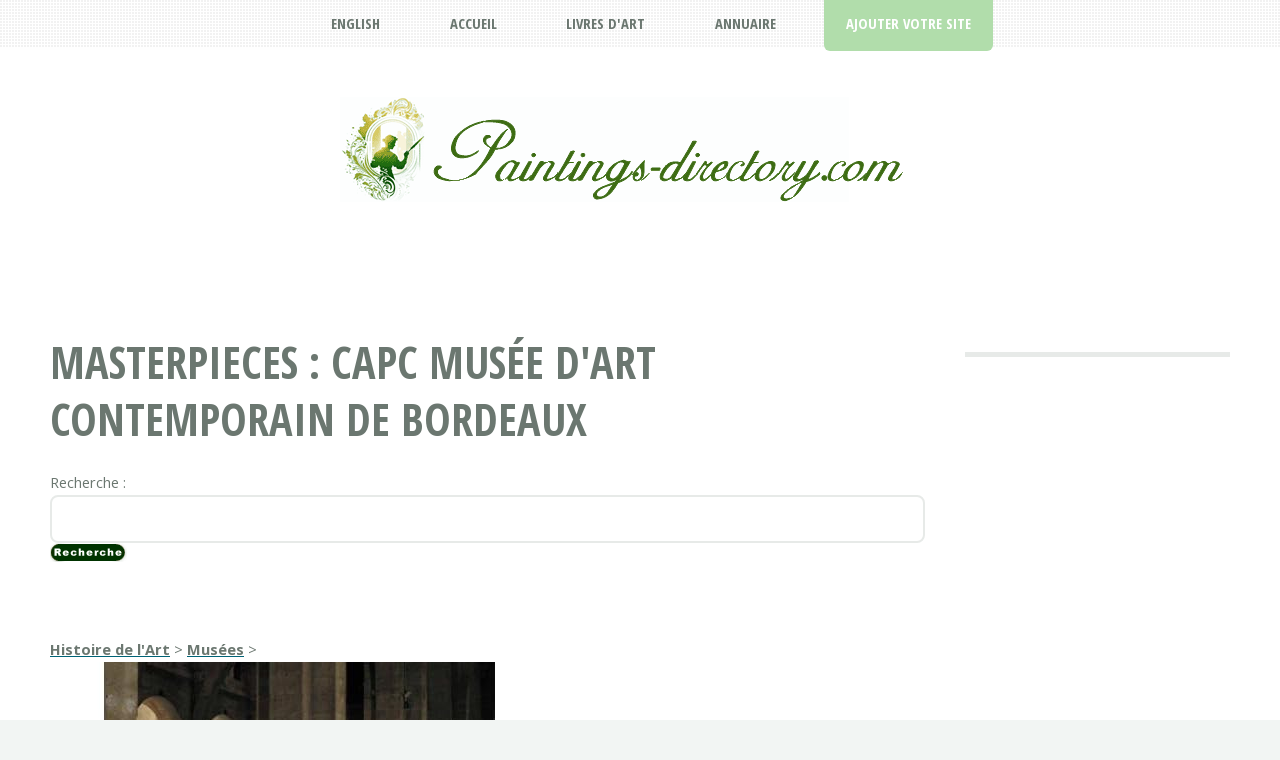

--- FILE ---
content_type: text/html
request_url: http://www.paintings-directory.com/livres/boutique-livres.php?clef=69391
body_size: 3131
content:
            <html><head>
 

<!-- Global site tag (gtag.js) - Google Analytics -->
<script async src="https://www.googletagmanager.com/gtag/js?id=UA-62571818-2"></script>
<script>
  window.dataLayer = window.dataLayer || [];
  function gtag(){dataLayer.push(arguments);}
  gtag('js', new Date());

  gtag('config', 'UA-62571818-2');
</script>
<title>Masterpieces : CAPC mus�e d'art contemporain de Bordeaux - Livres d'art</title><link rel="stylesheet" href="../STYLE.css" type="text/css">
		<meta name="viewport" content="width=device-width, initial-scale=1, user-scalable=no" />
		<link rel="stylesheet" href="../assets/css/main.css" />
<script language="JavaScript" type="text/JavaScript">
<!--
function MM_openBrWindow(theURL,winName,features) { //v2.0
  window.open(theURL,winName,features);
}
//-->
</script>
</head>
	<body class="is-preload">
		<div id="page-wrapper">
        			<!-- Header -->


			<!-- Header -->
		
   				                     

                    
                    
				<header id="header">
                        <div class="logo container">
				
						 
						
                     
                      
                        
                                                <div id="logo"></div>
					<h1><div style="display:block;"><a href="/index.php"><img src="/images/pd-t.png" style='max-height: 150 px';/></a></div></h1>
                          					
					</div>

              
		

				</header>
				

			<!-- Nav -->
				<nav id="nav">
					<ul>
                    
                     <li><a href="/index-uk.php">ENGLISH</a></li>
						<li><a href="/index.php">Accueil</a></li>
                        <li><a href="/livres/boutique-livres.php">Livres d'art</a></li>
						<li>
							<a href="/index.php">Annuaire</a>
							<ul>
						

								<li>
									<a href="#">Mouvements</a>
									<ul>
										<li><a href="/centre.php?CATEGORIE=20">ART NAIF</a></li>
										<li><a href="/centre.php?CATEGORIE=1">BAROQUE</a></li>
										<li><a href="/centre.php?CATEGORIE=2">CONTEMPORAIN</a></li>
										<li><a href="/centre.php?CATEGORIE=3">CUBISME</a></li>
                                        <li><a href="/centre.php?CATEGORIE=4">DADA</a></li>
                                        <li><a href="/centre.php?CATEGORIE=5">EXPRESSIONNISME</a></li>
                                        <li><a href="/centre.php?CATEGORIE=6">FAUVISME</a></li>
                                        <li><a href="/centre.php?CATEGORIE=7">FUTURISME</a></li>
                                        <li><a href="/centre.php?CATEGORIE=8">IMPRESSIONNISME</a></li>
                                        <li><a href="/centre.php?CATEGORIE=9">R&Eacute;ALISME</a></li>
                                        <li><a href="/centre.php?CATEGORIE=10">RENAISSANCE</a></li>
                                        <li><a href="/centre.php?CATEGORIE=11">ROCOCO</a></li>
                                        <li><a href="/centre.php?CATEGORIE=12">ROMANTISME</a></li>
                                        <li><a href="/centre.php?CATEGORIE=13">SURR&Eacute;ALISME</a></li>
                                        <li><a href="/centre.php?CATEGORIE=14">SYMBOLISME</a></li>
                                        <li><a href="/centre.php?CATEGORIE=19">SCULPTURES</a></li>
                                        <li><a href="/centre.php?CATEGORIE=18">AUTRES</a></li>
                            
                           
                                        
									</ul>
								</li>
                                						<li>
									<a href="#">Th&eacute;matiques</a>
									<ul>
										<li><a href="selection.php">LES PLUS BEAUX SITES</a></li>
										<li><a href="/centre.php?CATEGORIE=15">NUES & &Eacute;ROTIQUES</a></li>
										<li><a href="/centre.php?CATEGORIE=16">PEINTRES POPULAIRES</a></li>
										<li><a href="/centre.php?CATEGORIE=17">ART NUM&Eacute;RIQUE</a></li>

                                        
									</ul>
								</li>
                                
								
							</ul>
						</li>
						
						<li class="current"><a href="/form-paintings.php">Ajouter votre site</a></li>
                  
					</ul>
				</nav>            
            
  <!-- Main -->
				<section id="main">
					<div class="container">
						<div class="row">
							<div class="col-9 col-12-medium">
								<div class="content">

									<!-- Content -->

										<article class="box page-content">

											<header>
												<h2>
                                                
                                                Masterpieces : CAPC mus�e d'art contemporain de Bordeaux 
                                                

                                                </h2>
                                                                                                <form name="form1" method="post" action="http://www.paintings-directory.com/livres/boutique-livres.php?search=&operateur=">
                               
                                  Recherche :
                                  <input name="search" type="text" size="10" value="">
                                  <input type="image" nborder="0" name="imageField22" src="../images/recherche.gif" width="77" height="19" border="0">
                               
                              </form>

                         
											
											</header>

											<section>
                            	
                                          
                                          
                  
                                          							
									       
                                                         
            
  <div style='height:15px'></div><div style='height:15px'></div>

                              <h3></h3>
                                                      
                   
    
     <div style="display:block";>
                                <a href='http://www.paintings-directory.com/livres/boutique-livres.php?CATEGORIE=3'><B>Histoire de l'Art</b></a> > <a href='http://www.paintings-directory.com/achat_3_livres_59_art_0_prixl_peintures_Mus�es.htm'><b>Mus�es</b></a> > <a href='http://www.paintings-directory.com/acheter_beaux__livres_0_art_prixl_peintures_.htm'><b></b></a></div>
<a href="http://www.amazon.fr/exec/obidos/ASIN/2952623945/paintingsdire-21"target="_blank"><img src='http://ecx.images-amazon.com/images/I/51NUGTML4NL._SS500_.jpg' alt='Masterpieces : CAPC mus�e d'art contemporain de Bordeaux' border='0' style='max-width:100%'><br></a><div align=center><div align=left><a href="http://www.amazon.fr/exec/obidos/ASIN/2952623945/paintingsdire-21"target="_blank"><b>Masterpieces : CAPC mus�e d'art contemporain de Bordeaux</b></a><br><br><div align='justify'>Connu dans le monde entier pour son extraordinaire architecture, le CAPC mus�e d'art contemporain de Bordeaux poss�de une collection unique rassemblant les plus grands noms de l'art actuel. A la pointe de l'avant-garde artistique � sa cr�ation en 1973, le CAPC a constitu� tr�s t�t une collection gr�ce aux collaborations �troites qu'il a nou� avec des artistes, souvent avant qu'ils n'acqui�rent une notori�t� mondiale. Masterpieces revient sur ces ann�es d'effervescence cr�atrice et sur ces chefs-d'�uvre qui ont marqu� l'histoire de l'art des trente derni�res ann�es. Un patrimoine unique et inestimable, constitu� avant tous les autres, et quasiment impossible � reproduire... Un livre de r�f�rence pour tout amateur ou collectionneur d'art contemporain. </div></center><br><div align=justify>Broch� <br>
Editeur : Cinq Sens (25 octobre 2007) <br>
Langue : Fran�ais </div><br><a href="http://www.amazon.fr/exec/obidos/ASIN/2952623945/paintingsdire-21"target="_blank">&asymp; EUR 65.55 - Voir plus - Acheter en ligne</a></div></font>
  
  </p>
  </section>
										
											
										</article>
	
						
								</div>
							</div>
                            
							<div class="col-3 col-12-medium">
								<div class="sidebar">
    										
								
											<section>

	
	  <h2 class="major"><span></span></h2>
      
      
 
                               	</div>	
											</section>

										

							
							</div>	
                            
                                                        
        <!-- Footer -->
				<footer id="footer">
					<div class="container">
						<div class="row gtr-200">
							  <!--<div class="col-12">

								<!-- About -->
                                <!--
									<section>
										<h2 class="major"><span>What's this about?</span></h2>
										<p>
											This is <strong>TXT</strong>, yet another free responsive site template designed by
											<a href="http://twitter.com/ajlkn">AJ</a> for <a href="http://html5up.net">HTML5 UP</a>. It's released under the
											<a href="http://html5up.net/license/">Creative Commons Attribution</a> license so feel free to use it for
											whatever you're working on (personal or commercial), just be sure to give us credit for the design.
											That's basically it :)
										</p>
									</section>

							</div>
                            -->
                            
                            
							<div class="col-12">


								<!-- Contact -->
                              
									<section>
										<h2 class="major"></h2>
										<!--
                                        <ul class="contact">
											<li><a class="icon brands fa-facebook-f" href="#"><span class="label">Facebook</span></a></li>
											<li><a class="icon brands fa-twitter" href="#"><span class="label">Twitter</span></a></li>
											<li><a class="icon brands fa-instagram" href="#"><span class="label">Instagram</span></a></li>
											<li><a class="icon brands fa-dribbble" href="#"><span class="label">Dribbble</span></a></li>
											<li><a class="icon brands fa-linkedin-in" href="#"><span class="label">LinkedIn</span></a></li>
										</ul>
                                        -->
									</section>

							</div>
                           
						</div>

						<!-- Copyright -->
							<div id="copyright">
								<ul class="menu">
									<li>&copy; <a href="https://www.createur-internet.com/">VRCI</a> 2000-2020</li><li>Design: <a href="http://html5up.net">HTML5 UP</a></li>
								</ul>
							</div>

					</div>
				</footer>        
        	</div>
        		<!-- Scripts -->
			<script src="../assets/js/jquery.min.js"></script>
			<script src="../assets/js/jquery.dropotron.min.js"></script>
			<script src="../assets/js/jquery.scrolly.min.js"></script>
			<script src="../assets/js/browser.min.js"></script>
			<script src="../assets/js/breakpoints.min.js"></script>
			<script src="../assets/js/util.js"></script>
			<script src="../assets/js/main.js"></script>
          
</body></html>

